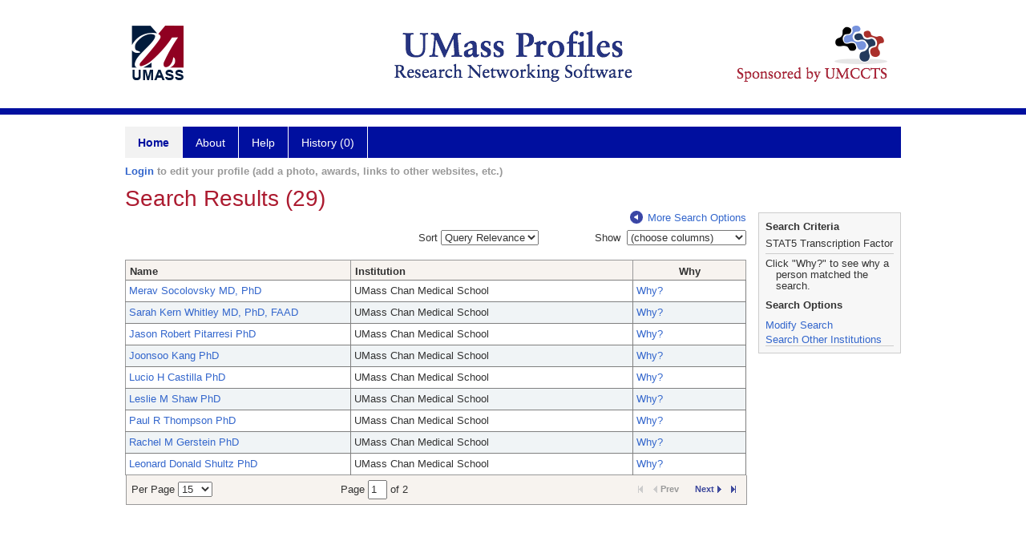

--- FILE ---
content_type: text/html; charset=utf-8
request_url: https://profiles.umassmed.edu/search/default.aspx?searchtype=people&searchfor=STAT5%20Transcription%20Factor&perpage=15&offset=0&new=true
body_size: 89650
content:

<!DOCTYPE html PUBLIC "-//W3C//DTD XHTML 1.0 Strict//EN" "https://www.w3.org/TR/xhtml1/DTD/xhtml1-strict.dtd">
<html>
<head id="ctl00_Head1"><title>
	Search Results (29) | Profiles RNS
</title><meta charset="utf-8" /><meta http-equiv="X-UA-Compatible" content="IE-edge" /><meta name="viewport" content="width=device-width, initial-scale=1" />
    <script type="text/javascript" src="/Scripts/jquery-3.5.1.min.js"></script>
    <!-- Latest compiled and minified CSS -->
    <link rel="stylesheet" href="https://maxcdn.bootstrapcdn.com/bootstrap/3.3.7/css/bootstrap.min.css" integrity="sha384-BVYiiSIFeK1dGmJRAkycuHAHRg32OmUcww7on3RYdg4Va+PmSTsz/K68vbdEjh4u" crossorigin="anonymous" />
    <!-- Optional theme -->
    <link rel="stylesheet" href="https://maxcdn.bootstrapcdn.com/bootstrap/3.3.7/css/bootstrap-theme.min.css" integrity="sha384-rHyoN1iRsVXV4nD0JutlnGaslCJuC7uwjduW9SVrLvRYooPp2bWYgmgJQIXwl/Sp" crossorigin="anonymous" /><link rel="stylesheet" href="https://netdna.bootstrapcdn.com/font-awesome/4.2.0/css/font-awesome.min.css" />
    <!-- Latest compiled and minified JavaScript -->
    <script type="text/javascript" src="https://maxcdn.bootstrapcdn.com/bootstrap/3.3.7/js/bootstrap.min.js" integrity="sha384-Tc5IQib027qvyjSMfHjOMaLkfuWVxZxUPnCJA7l2mCWNIpG9mGCD8wGNIcPD7Txa" crossorigin="anonymous"></script>      

    
    <link href="https://profiles.umassmed.edu/framework/css/profiles.css" rel="stylesheet" type="text/css" media="all" /><link href="https://profiles.umassmed.edu/framework/css/prns-theme.css" rel="stylesheet" type="text/css" media="all" /><link href="https://profiles.umassmed.edu/framework/css/prns-theme-menus-top.css" rel="stylesheet" type="text/css" media="all" /><meta name="apple-mobile-web-app-title" content="Profiles RNS" /><meta name="application-name" content="Profiles RNS" /><meta name="msapplication-TileColor" content="#a41c2f" /><meta name="theme-color" content="#a41c2f" /><link href="https://profiles.umassmed.edu/Search/CSS/search.css" rel="stylesheet" type="text/css" media="all" /><link href="https://profiles.umassmed.edu/Activity/CSS/activity.css" rel="stylesheet" type="text/css" media="all" /><link href="https://profiles.umassmed.edu/Search/CSS/comboTreeCheck.css" rel="stylesheet" type="text/css" media="all" /><script type="text/javascript" src="https://profiles.umassmed.edu/Search/JavaScript/comboTreeCheck.js"></script><script>var _path = "https://profiles.umassmed.edu";</script><script type="text/javascript" src="https://profiles.umassmed.edu/Framework/JavaScript/profiles.js"></script></head>
<body id="ctl00_bodyMaster">
    <!-- Google Tag Manager (noscript) -->
    <noscript>
        <iframe src="https://www.googletagmanager.com/ns.html?id=GTM-PXSD37"
            height="0" width="0" style="display: none; visibility: hidden"></iframe>
    </noscript>
    <!-- End Google Tag Manager (noscript) -->
    <form name="aspnetForm" method="post" action="./default.aspx?searchtype=people&amp;searchfor=STAT5+Transcription+Factor&amp;perpage=15&amp;offset=0&amp;new=true" id="aspnetForm" enctype="multipart/form-data">
<div>
<input type="hidden" name="ctl00_toolkitScriptMaster_HiddenField" id="ctl00_toolkitScriptMaster_HiddenField" value="" />
<input type="hidden" name="__EVENTTARGET" id="__EVENTTARGET" value="" />
<input type="hidden" name="__EVENTARGUMENT" id="__EVENTARGUMENT" value="" />
<input type="hidden" name="__VIEWSTATE" id="__VIEWSTATE" value="/[base64]/[base64]/[base64]/[base64]/[base64]/[base64]/[base64]/[base64]/[base64]/[base64]/mjMRKTxH1GdQ0acPF77DI0r4PeTwi8JdZI/" />
</div>

<script type="text/javascript">
//<![CDATA[
var theForm = document.forms['aspnetForm'];
if (!theForm) {
    theForm = document.aspnetForm;
}
function __doPostBack(eventTarget, eventArgument) {
    if (!theForm.onsubmit || (theForm.onsubmit() != false)) {
        theForm.__EVENTTARGET.value = eventTarget;
        theForm.__EVENTARGUMENT.value = eventArgument;
        theForm.submit();
    }
}
//]]>
</script>


<script src="/WebResource.axd?d=xS2xisX_UzLpCebZcg99r3WClFj_16sy5wKi95vmAMLwhEfC2nXzeeGQHDz9j7F-LRQCg4rVpjTBK-N8UX3ZPpR0MW3nTDL7tJMrbEKoq-81&amp;t=638901392248157332" type="text/javascript"></script>


<script src="/ScriptResource.axd?d=AgFgJt1fEHO967R6g_AdKkyWvkt-muqdyx7YsSqinIsyDCvdx6-SsRqf5W_zAU3djP_OoQwn-LqwFSXHoYsfBEEFkTFkKwGqeEDrCHMLGMwS0QwniwYDCdgiAhcbLGfh0&amp;t=705c9838" type="text/javascript"></script>
<script src="/ScriptResource.axd?d=wBdM41iVeKrqFivGrqqulpvqm09lLafNvfRxuuWmnNgbpqbHVt32kM7i7zDS4ONwqm52J-0C4_c2f9F0Myw7ItOUFASdMoDD_JxNDsO8Jk4lc3ykt5_SxyWPRKb2lF_GY7WSVZ0maZFgF3xcHczBdA2&amp;t=705c9838" type="text/javascript"></script>
<div>

	<input type="hidden" name="__VIEWSTATEGENERATOR" id="__VIEWSTATEGENERATOR" value="59A49A67" />
</div>
        
	    <input name="__RequestVerificationToken" type="hidden" value="kDdm9YlVF3K4SV-fsRQUPj3KbKiILr1Yv7B_RNQf54cKvzsoDUqipejpg1zhy3RjnLsKeBX478EiAt1gdE30ZDAyKd2mOHsFEhFP3IvoJGU1" />
        <script type="text/javascript">
//<![CDATA[
Sys.WebForms.PageRequestManager._initialize('ctl00$toolkitScriptMaster', 'aspnetForm', [], [], [], 3600, 'ctl00');
//]]>
</script>


        <script type="text/javascript">
            (function (i, s, o, g, r, a, m) {
                i['GoogleAnalyticsObject'] = r; i[r] = i[r] || function () {
                    (i[r].q = i[r].q || []).push(arguments)
                }, i[r].l = 1 * new Date(); a = s.createElement(o), m = s.getElementsByTagName(o)[0]; a.async = 1; a.src = g; m.parentNode.insertBefore(a, m)
            })(window, document, 'script', '//www.google-analytics.com/analytics.js', 'ga');
            ga('create', 'UA-5308116-1', '.catalyst.harvard.edu');
            ga('create', 'UA-59825751-1', '.catalyst.harvard.edu', { 'name': 'b' });
            ga('send', 'pageview');
            ga('b.send', 'pageview');
        </script>
        <div id='page-container'>
    <div class="institutionHeader">
     
        <img src="https://profiles.umassmed.edu/Framework/Images/banner.png" alt="Header Logo" />
</div>
            <div class="profiles">
                
                
                    
                            
<div id="prns-nav">
    <!-- MAIN NAVIGATION MENU -->
    <nav>
        <ul class="prns-main">
            <li class="main-nav">
                <a href="/search">Home</a>
            </li>
            <li class="main-nav">
                <a href='#'>About</a>
                <ul class="drop">
                    <li>
                        <a id="about" style="width: 200px !important" href="/about/default.aspx?tab=overview">Overview</a>
                    </li>
                    <li>
                        <a id="data" style="width: 200px !important" href="/about/default.aspx?tab=data">Sharing Data</a>
                    </li>
                    <li>
                        <a id="orcid" style="width: 200px !important" href="/about/default.aspx?tab=orcid">ORCID</a>
                    </li>
                </ul>

            </li>
            <li class="main-nav">
                <a href="/about/default.aspx?tab=faq">Help</a>
            </li>
            
            <li class='main-nav'><a href='https://profiles.umassmed.edu/history'>History (0)</a></li>
            <li class="search main-nav" style="width: 492px;">

            </li>
            <li id="search-drop" class="last main-nav" style="float: right !important; width: 25px;">

            </li>
        </ul>
        <!-- USER LOGIN MSG / USER FUNCTION MENU -->
        <div id="prns-usrnav" class="pub" class-help="class should be [pub|user]">
            <div class="loginbar">
                <a href='https://profiles.umassmed.edu/login/default.aspx?method=login&redirectto=https://profiles.umassmed.edu/search'>Login</a> to edit your profile (add a photo, awards, links to other websites, etc.)
            </div>
            <!-- SUB NAVIGATION MENU (logged on) -->
            <ul class="usermenu">
                
                <li style="margin-top: 0px !important;">
                    <div class="divider"></div>
                </li>
                <li><a href='https://profiles.umassmed.edu/login/default.aspx?pin=send&method=login&edit=true'>Edit My Profile</a></li>
                <li>
                    <div class="divider"></div>
                </li>
                               
                <li id="ListDivider">
                    <div class="divider"></div>
                </li>
                <li id="navMyLists">
                   <a href="#">My Person List (<span id="list-count">0</span>)</a>
                    
                </li>
                 <li>
                    <div class="divider"></div>
                </li>
              
                
                
                
            </ul>
        </div>
    </nav>
</div>

<script type='text/javascript'> var NAME = document.getElementById('prns-usrnav'); NAME.className = 'pub'; $('#navMyLists').remove(); $('#ListDivider').remove();</script>
<script type="text/javascript">

    $(function () {
        setNavigation();
    });

    function setNavigation() {
        var path = $(location).attr('href');
        path = path.replace(/\/$/, "");
        path = decodeURIComponent(path);

        $(".prns-main li").each(function () {

            var href = $(this).find("a").attr('href');
            var urlParams = window.location.search;

            if ((path + urlParams).indexOf(href) >= 0) {
                $(this).addClass('landed');
            }
        });


        return true;
    }
    $(document).ready(function () {
        $("#menu-search").on("keypress", function (e) {
            if (e.which == 13) {
                minisearch();
                return false;
            }
            return true;
        });

        $("#img-mag-glass").on("click", function () {
            minisearch();
            return true;
        });
    });
    function minisearch() {
        var keyword = $("#menu-search").val();
        var classuri = 'http://xmlns.com/foaf/0.1/Person';
        document.location.href = '/search/default.aspx?searchtype=people&searchfor=' + keyword + '&classuri=' + classuri;
        return true;
    }

</script>



                        
                
                
                <div class="profilesPage">
                    <button type="button" style="color: #000000;" onclick="javascript:topFunction();" id="rtnBtn" title="Go to top">Return to Top</button>
                    <div id="profilesMainRow" class="MainRow">
                        
                        <div id="ctl00_divProfilesContentMain" class="profilesContentMain profilesMaxWidth">
                            <div id="ctl00_divTopMainRow" style="width: 100%">
                                 <div class="pageTitle"><h2 style='margin-bottom:0px;'>Search Results (29)</h2></div>
                            </div>
                            
                            <div class="backLink">
                                <a class='masterpage-backlink' href="https://profiles.umassmed.edu/search/people"><img src="https://profiles.umassmed.edu/Framework/Images/arrowLeft.png" class="pageBackLinkIcon" alt="" />More Search Options</a>
                            </div>
                            <div class="pageDescription">
                                
                            </div>
                            <div class="prns-screen-search" id="prns-content">
                                <div class="content-main">
                                    
                                </div>
                            </div>
                            <div class="panelMain">
                                
                                    
                                            <input type="hidden" id="txtSearchFor" value="STAT5 Transcription Factor" /><input type="hidden" id="txtExactPhrase" value="false" /><input type="hidden" id="txtSearchRequest" name="txtSearchRequest" value="[base64]/EblpthdhmhDH2gmq1Vzj9curlGoupRXFMV2kjIu4+FqyU4YRB8d0KM6cF9bb7Orz+FaJw3jYI03/c7MZ/2vmohl7BArS84zmTnK4qIgnd68z6fzwPpvJs25HUSq9NzZkhSVYpiactqiXlmvUkAtOixl7ot+3tShcvLW+RowBCXPnRk5g+hBCN6DmZrjgAj6JEhQ=" /><input type="hidden" id="txtRoot" value="https://profiles.umassmed.edu" /><input type="hidden" id="txtPerPage" value="15" /><input type="hidden" id="txtOffset" value="0" /><input type="hidden" id="txtTotalPages" value="2" /><input type="hidden" id="txtCurrentSort" value="" /><input type="hidden" id="txtCurrentSortDirection" value="" /><input type="hidden" name="showcolumns" id="showcolumns" value="1" /><table><tr><td style="width:33%;"><div style="width:150px" /></td><td style="width:33%;"><div style="float:right">
                Sort <select id="selSort" title="Query Relevance" onchange="JavaScript:DropdownSort();"><option value="">Query Relevance</option><option value="name_desc">Name (A-Z)</option><option value="name_asc">Name (Z-A)</option><option value="institution_desc">Institution (A-Z)</option><option value="institution_asc">Institution (Z-A)</option></select></div></td><td style="width:33%;"><div style="float: right;"><input type="hidden" id="hiddenToggle" value="off" />
                Show 
                <select id="selColSelect" title="choose columns" style="width: 149px"><option value="">(choose columns)</option></select><table><tr><td style="padding-left:45px"><div id="divColSelect" style="border-right: solid 1px gray; border-bottom: solid 1px gray;                                                 border-left: solid 1px silver; padding-left:3px; margin-left: -5px; margin-top: -1px; height: 100; width: 144px; overflow: auto;                                                 background-color: #ffffff;z-index:5;position: absolute;"><br /><input type="checkbox" id="chkInstitution" name="chkInstitution" value="Institution" class="otherOptionCheckBox" title="Institution" /><span>Institution</span><br /><input type="checkbox" id="chkDepartment" name="chkDepartment" value="Department" class="otherOptionCheckBox" title="Department" /><span>Department</span><br /><input type="checkbox" id="chkFacRank" name="chkFacRank" value="Faculty Rank" class="otherOptionCheckBox" title="Faculty Rank" /><span>Faculty Rank</span></div></td></tr></table></div></td></tr><tr><td colspan="3" height="10"> 
            </td></tr><tr><td colspan="3"><div class="listTable" style="margin-top:0px;"><table id="tblSearchResults" class="SearchResults"><tbody><tr><th class="alignLeft"><a href="JavaScript:Sort('name');">
                          Name
                          </a></th><th class="alignLeft"><a href="JavaScript:Sort('institution');">
                            Institution
                            </a></th><th>Why</th></tr><tr class="oddRow" onmouseout="HideDetails(this,1)" onblur="HideDetails(this,1)" onmouseover="
                                  ShowDetails('https://profiles.umassmed.edu/profile/133435',this)
                                  " onfocus="
                                  ShowDetails('https://profiles.umassmed.edu/profile/133435',this)
                                  " tabindex="0"><td class="alignLeft" style="width:200px"><a class="listTableLink" href="https://profiles.umassmed.edu/profile/133435">Merav Socolovsky MD, PhD</a></td><td class="alignLeft" style="width:250px">UMass Chan Medical School</td><td valign="middle" style="width:100px"><a class="listTableLink" href="https://profiles.umassmed.edu/search/default.aspx?searchtype=whypeople&nodeuri=https://profiles.umassmed.edu/profile/133435&searchfor=STAT5 Transcription Factor&exactphrase=false&perpage=15&offset=0&page=1&totalpages=2&searchrequest=[base64]/EblpthdhmhDH2gmq1Vzj9curlGoupRXFMV2kjIu4+FqyU4YRB8d0KM6cF9bb7Orz+FaJw3jYI03/c7MZ/2vmohl7BArS84zmTnK4qIgnd68z6fzwPpvJs25HUSq9NzZkhSVYpiactqiXlmvUkAtOixl7ot+3tShcvLW+RowBCXPnRk5g+hBCN6DmZrjgAj6JEhQ=&sortby=&sortdirection=&showcolumns=1">
        Why?
      </a><input type="hidden" id="https://profiles.umassmed.edu/profile/133435" value="<div style='font-size:13px;font-weight:bold'>Merav Socolovsky</div>
            <br/><br/><u>Title:</u> <br/>Professor
            <br/><br/><u>Institution</u><br/>UMass Chan Medical School
            <br/><br/><u>Department</u><br/>Molecular, Cell and Cancer Biology
            <br/><br/><u>Faculty Rank</u><br/>Professor" /></td></tr><tr class="evenRow" onmouseout="HideDetails(this,0)" onblur="HideDetails(this,0)" onmouseover="
                                  ShowDetails('https://profiles.umassmed.edu/profile/31733056',this)
                                " onFocus="
                                  ShowDetails('https://profiles.umassmed.edu/profile/31733056',this)
                                " tabindex="0"><td class="alignLeft" style="width:200px"><a class="listTableLink" href="https://profiles.umassmed.edu/profile/31733056">Sarah Kern Whitley MD, PhD, FAAD</a></td><td class="alignLeft" style="width:250px">UMass Chan Medical School</td><td valign="middle" style="width:100px"><a class="listTableLink" href="https://profiles.umassmed.edu/search/default.aspx?searchtype=whypeople&nodeuri=https://profiles.umassmed.edu/profile/31733056&searchfor=STAT5 Transcription Factor&exactphrase=false&perpage=15&offset=0&page=1&totalpages=2&searchrequest=[base64]/EblpthdhmhDH2gmq1Vzj9curlGoupRXFMV2kjIu4+FqyU4YRB8d0KM6cF9bb7Orz+FaJw3jYI03/c7MZ/2vmohl7BArS84zmTnK4qIgnd68z6fzwPpvJs25HUSq9NzZkhSVYpiactqiXlmvUkAtOixl7ot+3tShcvLW+RowBCXPnRk5g+hBCN6DmZrjgAj6JEhQ=&sortby=&sortdirection=&showcolumns=1">
        Why?
      </a><input type="hidden" id="https://profiles.umassmed.edu/profile/31733056" value="<div style='font-size:13px;font-weight:bold'>Sarah Whitley</div>
            <br/><br/><u>Title:</u> <br/>Assistant Professor
            <br/><br/><u>Institution</u><br/>UMass Chan Medical School
            <br/><br/><u>Department</u><br/>Dermatology
            <br/><br/><u>Faculty Rank</u><br/>Assistant Professor" /></td></tr><tr class="oddRow" onmouseout="HideDetails(this,1)" onblur="HideDetails(this,1)" onmouseover="
                                  ShowDetails('https://profiles.umassmed.edu/profile/30612699',this)
                                  " onfocus="
                                  ShowDetails('https://profiles.umassmed.edu/profile/30612699',this)
                                  " tabindex="0"><td class="alignLeft" style="width:200px"><a class="listTableLink" href="https://profiles.umassmed.edu/profile/30612699">Jason Robert Pitarresi PhD</a></td><td class="alignLeft" style="width:250px">UMass Chan Medical School</td><td valign="middle" style="width:100px"><a class="listTableLink" href="https://profiles.umassmed.edu/search/default.aspx?searchtype=whypeople&nodeuri=https://profiles.umassmed.edu/profile/30612699&searchfor=STAT5 Transcription Factor&exactphrase=false&perpage=15&offset=0&page=1&totalpages=2&searchrequest=[base64]/EblpthdhmhDH2gmq1Vzj9curlGoupRXFMV2kjIu4+FqyU4YRB8d0KM6cF9bb7Orz+FaJw3jYI03/c7MZ/2vmohl7BArS84zmTnK4qIgnd68z6fzwPpvJs25HUSq9NzZkhSVYpiactqiXlmvUkAtOixl7ot+3tShcvLW+RowBCXPnRk5g+hBCN6DmZrjgAj6JEhQ=&sortby=&sortdirection=&showcolumns=1">
        Why?
      </a><input type="hidden" id="https://profiles.umassmed.edu/profile/30612699" value="<div style='font-size:13px;font-weight:bold'>Jason Pitarresi</div>
            <br/><br/><u>Title:</u> <br/>Assistant Professor
            <br/><br/><u>Institution</u><br/>UMass Chan Medical School
            <br/><br/><u>Department</u><br/>Medicine
            <br/><br/><u>Division</u><br/>Hematology/Oncology
            <br/><br/><u>Faculty Rank</u><br/>Assistant Professor" /></td></tr><tr class="evenRow" onmouseout="HideDetails(this,0)" onblur="HideDetails(this,0)" onmouseover="
                                  ShowDetails('https://profiles.umassmed.edu/profile/133256',this)
                                " onFocus="
                                  ShowDetails('https://profiles.umassmed.edu/profile/133256',this)
                                " tabindex="0"><td class="alignLeft" style="width:200px"><a class="listTableLink" href="https://profiles.umassmed.edu/profile/133256">Joonsoo Kang PhD</a></td><td class="alignLeft" style="width:250px">UMass Chan Medical School</td><td valign="middle" style="width:100px"><a class="listTableLink" href="https://profiles.umassmed.edu/search/default.aspx?searchtype=whypeople&nodeuri=https://profiles.umassmed.edu/profile/133256&searchfor=STAT5 Transcription Factor&exactphrase=false&perpage=15&offset=0&page=1&totalpages=2&searchrequest=[base64]/EblpthdhmhDH2gmq1Vzj9curlGoupRXFMV2kjIu4+FqyU4YRB8d0KM6cF9bb7Orz+FaJw3jYI03/c7MZ/2vmohl7BArS84zmTnK4qIgnd68z6fzwPpvJs25HUSq9NzZkhSVYpiactqiXlmvUkAtOixl7ot+3tShcvLW+RowBCXPnRk5g+hBCN6DmZrjgAj6JEhQ=&sortby=&sortdirection=&showcolumns=1">
        Why?
      </a><input type="hidden" id="https://profiles.umassmed.edu/profile/133256" value="<div style='font-size:13px;font-weight:bold'>Joonsoo Kang</div>
            <br/><br/><u>Title:</u> <br/>Professor
            <br/><br/><u>Institution</u><br/>UMass Chan Medical School
            <br/><br/><u>Department</u><br/>Pathology
            <br/><br/><u>Division</u><br/>Basic Pathology
            <br/><br/><u>Faculty Rank</u><br/>Professor" /></td></tr><tr class="oddRow" onmouseout="HideDetails(this,1)" onblur="HideDetails(this,1)" onmouseover="
                                  ShowDetails('https://profiles.umassmed.edu/profile/133061',this)
                                  " onfocus="
                                  ShowDetails('https://profiles.umassmed.edu/profile/133061',this)
                                  " tabindex="0"><td class="alignLeft" style="width:200px"><a class="listTableLink" href="https://profiles.umassmed.edu/profile/133061">Lucio H Castilla PhD</a></td><td class="alignLeft" style="width:250px">UMass Chan Medical School</td><td valign="middle" style="width:100px"><a class="listTableLink" href="https://profiles.umassmed.edu/search/default.aspx?searchtype=whypeople&nodeuri=https://profiles.umassmed.edu/profile/133061&searchfor=STAT5 Transcription Factor&exactphrase=false&perpage=15&offset=0&page=1&totalpages=2&searchrequest=[base64]/EblpthdhmhDH2gmq1Vzj9curlGoupRXFMV2kjIu4+FqyU4YRB8d0KM6cF9bb7Orz+FaJw3jYI03/c7MZ/2vmohl7BArS84zmTnK4qIgnd68z6fzwPpvJs25HUSq9NzZkhSVYpiactqiXlmvUkAtOixl7ot+3tShcvLW+RowBCXPnRk5g+hBCN6DmZrjgAj6JEhQ=&sortby=&sortdirection=&showcolumns=1">
        Why?
      </a><input type="hidden" id="https://profiles.umassmed.edu/profile/133061" value="<div style='font-size:13px;font-weight:bold'>Lucio Castilla</div>
            <br/><br/><u>Title:</u> <br/>Professor
            <br/><br/><u>Institution</u><br/>UMass Chan Medical School
            <br/><br/><u>Department</u><br/>Molecular, Cell and Cancer Biology
            <br/><br/><u>Faculty Rank</u><br/>Professor" /></td></tr><tr class="evenRow" onmouseout="HideDetails(this,0)" onblur="HideDetails(this,0)" onmouseover="
                                  ShowDetails('https://profiles.umassmed.edu/profile/133501',this)
                                " onFocus="
                                  ShowDetails('https://profiles.umassmed.edu/profile/133501',this)
                                " tabindex="0"><td class="alignLeft" style="width:200px"><a class="listTableLink" href="https://profiles.umassmed.edu/profile/133501">Leslie M Shaw PhD</a></td><td class="alignLeft" style="width:250px">UMass Chan Medical School</td><td valign="middle" style="width:100px"><a class="listTableLink" href="https://profiles.umassmed.edu/search/default.aspx?searchtype=whypeople&nodeuri=https://profiles.umassmed.edu/profile/133501&searchfor=STAT5 Transcription Factor&exactphrase=false&perpage=15&offset=0&page=1&totalpages=2&searchrequest=[base64]/EblpthdhmhDH2gmq1Vzj9curlGoupRXFMV2kjIu4+FqyU4YRB8d0KM6cF9bb7Orz+FaJw3jYI03/c7MZ/2vmohl7BArS84zmTnK4qIgnd68z6fzwPpvJs25HUSq9NzZkhSVYpiactqiXlmvUkAtOixl7ot+3tShcvLW+RowBCXPnRk5g+hBCN6DmZrjgAj6JEhQ=&sortby=&sortdirection=&showcolumns=1">
        Why?
      </a><input type="hidden" id="https://profiles.umassmed.edu/profile/133501" value="<div style='font-size:13px;font-weight:bold'>Leslie Shaw</div>
            <br/><br/><u>Title:</u> <br/>Professor
            <br/><br/><u>Institution</u><br/>UMass Chan Medical School
            <br/><br/><u>Department</u><br/>Molecular, Cell and Cancer Biology
            <br/><br/><u>Faculty Rank</u><br/>Professor" /></td></tr><tr class="oddRow" onmouseout="HideDetails(this,1)" onblur="HideDetails(this,1)" onmouseover="
                                  ShowDetails('https://profiles.umassmed.edu/profile/11500734',this)
                                  " onfocus="
                                  ShowDetails('https://profiles.umassmed.edu/profile/11500734',this)
                                  " tabindex="0"><td class="alignLeft" style="width:200px"><a class="listTableLink" href="https://profiles.umassmed.edu/profile/11500734">Paul R Thompson PhD</a></td><td class="alignLeft" style="width:250px">UMass Chan Medical School</td><td valign="middle" style="width:100px"><a class="listTableLink" href="https://profiles.umassmed.edu/search/default.aspx?searchtype=whypeople&nodeuri=https://profiles.umassmed.edu/profile/11500734&searchfor=STAT5 Transcription Factor&exactphrase=false&perpage=15&offset=0&page=1&totalpages=2&searchrequest=[base64]/EblpthdhmhDH2gmq1Vzj9curlGoupRXFMV2kjIu4+FqyU4YRB8d0KM6cF9bb7Orz+FaJw3jYI03/c7MZ/2vmohl7BArS84zmTnK4qIgnd68z6fzwPpvJs25HUSq9NzZkhSVYpiactqiXlmvUkAtOixl7ot+3tShcvLW+RowBCXPnRk5g+hBCN6DmZrjgAj6JEhQ=&sortby=&sortdirection=&showcolumns=1">
        Why?
      </a><input type="hidden" id="https://profiles.umassmed.edu/profile/11500734" value="<div style='font-size:13px;font-weight:bold'>Paul Thompson</div>
            <br/><br/><u>Title:</u> <br/>Professor
            <br/><br/><u>Institution</u><br/>UMass Chan Medical School
            <br/><br/><u>Department</u><br/>Biochemistry and Molecular Biotechnology
            <br/><br/><u>Faculty Rank</u><br/>Professor" /></td></tr><tr class="evenRow" onmouseout="HideDetails(this,0)" onblur="HideDetails(this,0)" onmouseover="
                                  ShowDetails('https://profiles.umassmed.edu/profile/132197',this)
                                " onFocus="
                                  ShowDetails('https://profiles.umassmed.edu/profile/132197',this)
                                " tabindex="0"><td class="alignLeft" style="width:200px"><a class="listTableLink" href="https://profiles.umassmed.edu/profile/132197">Rachel M Gerstein PhD</a></td><td class="alignLeft" style="width:250px">UMass Chan Medical School</td><td valign="middle" style="width:100px"><a class="listTableLink" href="https://profiles.umassmed.edu/search/default.aspx?searchtype=whypeople&nodeuri=https://profiles.umassmed.edu/profile/132197&searchfor=STAT5 Transcription Factor&exactphrase=false&perpage=15&offset=0&page=1&totalpages=2&searchrequest=[base64]/EblpthdhmhDH2gmq1Vzj9curlGoupRXFMV2kjIu4+FqyU4YRB8d0KM6cF9bb7Orz+FaJw3jYI03/c7MZ/2vmohl7BArS84zmTnK4qIgnd68z6fzwPpvJs25HUSq9NzZkhSVYpiactqiXlmvUkAtOixl7ot+3tShcvLW+RowBCXPnRk5g+hBCN6DmZrjgAj6JEhQ=&sortby=&sortdirection=&showcolumns=1">
        Why?
      </a><input type="hidden" id="https://profiles.umassmed.edu/profile/132197" value="<div style='font-size:13px;font-weight:bold'>Rachel Gerstein</div>
            <br/><br/><u>Title:</u> <br/>Associate Professor
            <br/><br/><u>Institution</u><br/>UMass Chan Medical School
            <br/><br/><u>Department</u><br/>Microbiology
            <br/><br/><u>Faculty Rank</u><br/>Associate Professor" /></td></tr><tr class="oddRow" onmouseout="HideDetails(this,1)" onblur="HideDetails(this,1)" onmouseover="
                                  ShowDetails('https://profiles.umassmed.edu/profile/131800',this)
                                  " onfocus="
                                  ShowDetails('https://profiles.umassmed.edu/profile/131800',this)
                                  " tabindex="0"><td class="alignLeft" style="width:200px"><a class="listTableLink" href="https://profiles.umassmed.edu/profile/131800">Leonard Donald Shultz PhD</a></td><td class="alignLeft" style="width:250px">UMass Chan Medical School</td><td valign="middle" style="width:100px"><a class="listTableLink" href="https://profiles.umassmed.edu/search/default.aspx?searchtype=whypeople&nodeuri=https://profiles.umassmed.edu/profile/131800&searchfor=STAT5 Transcription Factor&exactphrase=false&perpage=15&offset=0&page=1&totalpages=2&searchrequest=[base64]/EblpthdhmhDH2gmq1Vzj9curlGoupRXFMV2kjIu4+FqyU4YRB8d0KM6cF9bb7Orz+FaJw3jYI03/c7MZ/2vmohl7BArS84zmTnK4qIgnd68z6fzwPpvJs25HUSq9NzZkhSVYpiactqiXlmvUkAtOixl7ot+3tShcvLW+RowBCXPnRk5g+hBCN6DmZrjgAj6JEhQ=&sortby=&sortdirection=&showcolumns=1">
        Why?
      </a><input type="hidden" id="https://profiles.umassmed.edu/profile/131800" value="<div style='font-size:13px;font-weight:bold'>Leonard Shultz</div>
            <br/><br/><u>Title:</u> <br/>Professor
            <br/><br/><u>Institution</u><br/>UMass Chan Medical School
            <br/><br/><u>Department</u><br/>Medicine
            <br/><br/><u>Division</u><br/>Endocrinology &amp; Diabetes
            <br/><br/><u>Faculty Rank</u><br/>Professor" /></td></tr></tbody></table></div></td></tr></table><div class="listTablePagination" style="float: left; margin-left: 1px;"><table><tbody><tr><td>
                  Per Page <select id="ddlPerPage" title="Results per page" onchange="javascript:ChangePerPage()"><option value="15" selected="true">15</option><option value="25">25</option><option value="50">50</option><option value="100">100</option></select></td><td>
                    Page <input size="1" type="textbox" value="1" id="txtPageNumber" onchange="ChangePage()" onkeypress="JavaScript:changePage(event);" title="select page" /> of 2</td><td><a href="JavaScript:GotoLastPage();" class="listTablePaginationFL listTablePaginationA"><img src="https://profiles.umassmed.edu/framework/images/arrow_last.gif" border="0" alt="last" /></a><a href="javascript:GotoNextPage();" class="listTablePaginationPN listTablePaginationN listTablePaginationA">
                        Next<img src="https://profiles.umassmed.edu/framework/images/arrow_next.gif" border="0" alt="next" /></a><div class="listTablePaginationPN listTablePaginationP"><img src="https://profiles.umassmed.edu/framework/images/arrow_prev_d.gif" border="0" alt="" />Prev
                      </div><div class="listTablePaginationFL"><img src="https://profiles.umassmed.edu/framework/images/arrow_first_d.gif" border="0" alt="" /></div></td></tr></tbody></table></div><script language="JavaScript">


      var perpage = 0;
      var root = "";
      var searchfor =  "";
      var exactphrase = "";
      var classgroupuri = "";
      var classgroup = "";
      var page = 0;
      var totalpages = 0;
      var searchrequest = "";
      var sortby = "";
      var sortdirection = "";
      var institution ="";
      var department ="";

      var facrank = "";
      var offset = "";
      var sortbydropdown = false;

      SetupColCheckboxes();



      function changePage(e) {
      if (e.keyCode == 13) {
      ChangePage();
      }
      return false;
      }




      function SetupColCheckboxes(){

      if(document.getElementById("chkInstitution")!=null){
      if((document.getElementById("showcolumns").value & 1)){
      document.getElementById("chkInstitution").checked = true;
      }else{
      document.getElementById("chkInstitution").checked = false;
      }
      }

      if(document.getElementById("chkDepartment")!=null){
      if((document.getElementById("showcolumns").value & 2)){
      document.getElementById("chkDepartment").checked = true;
      }else{
      document.getElementById("chkDepartment").checked = false;
      }

      }


      if(document.getElementById("chkFacRank")!=null){
      if((document.getElementById("showcolumns").value & 8)){
      document.getElementById("chkFacRank").checked = true;
      }else{
      document.getElementById("chkFacRank").checked = false;
      }
      }


      }

      function DropdownSort(){

      var dropdown = document.getElementById("selSort");
      var val = dropdown.options[dropdown.selectedIndex].value;

      if(val!=''){
      this.Sort(val);
      }

      }

      function GetPageData(){


      perpage = document.getElementById("ddlPerPage").value;
      root = document.getElementById("txtRoot").value;
      searchfor = document.getElementById("txtSearchFor").value;
      exactphrase = document.getElementById("txtExactPhrase").value;
      page = document.getElementById("txtPageNumber").value;
      totalpages = document.getElementById("txtTotalPages").value;
      searchrequest = document.getElementById("txtSearchRequest").value;

      if(document.getElementById("selSort").value==''){
      sortby = document.getElementById("txtCurrentSort").value;
      }else{
      sortby = document.getElementById("selSort").value;

      if(sortby.indexOf("_")!=-1){
      var mySplitResult = sortby.split("_");
      sortby = mySplitResult[0];
      }

      }

      sortdirection = document.getElementById("txtCurrentSortDirection").value;
      offset = document.getElementById("txtOffset").value;

      if(page==0){
      page = 1;
      }


      if(document.getElementById("chkInstitution")!=null){
      institution = document.getElementById("chkInstitution").checked;
      }

      if(document.getElementById("chkDepartment")!=null){
      department = document.getElementById("chkDepartment").checked;
      }




      if(document.getElementById("chkFacRank")!=null){
      facrank = document.getElementById("chkFacRank").checked;
      }



      }

      function Sort(sort){

      GetPageData();

      if(sort.indexOf("_")==-1){

      if(sortby.indexOf("_")!=-1){
      var mySplitResult = sortby.split("_");
      sortby = mySplitResult[0];
      }

      if(sort==sortby){

      if(sortdirection=="desc"){
      sortdirection = "asc";
      }else{
      sortdirection = "desc";
      }

      }else{

      sortdirection = "desc";
      sortby = sort;
      }

      }else{

      var items = sort.split("_");

      sortby = items[0];
      sortdirection = items[1];


      }


      NavToPage();

      }

      function NavToPage(){

      var showcolumns = 0;

      if(institution){
      showcolumns = 1;
      }
      if(department){
      showcolumns = showcolumns | 2;
      }



      if(facrank){
      showcolumns = showcolumns | 8;
      }

      window.location = root + '/search/default.aspx?searchtype=people&searchfor=' + searchfor + '&exactphrase=' + exactphrase + '&perpage=' + perpage + '&offset=' + offset + '&page=' + page + '&totalpages=' + totalpages + '&searchrequest=' + searchrequest +  '&sortby=' + sortby+ '&sortdirection=' + sortdirection + '&showcolumns=' + showcolumns;
      }

      function ChangePerPage(){
      GetPageData();
      //always reset the starting page to 1 if the sort or per page count changes
      page = 1;
      NavToPage();

      }
      function ChangePage(){
      GetPageData();
      //its set from the dropdown list
      NavToPage();
      }
      function GotoNextPage(){

      GetPageData();
      page++;
      NavToPage();
      }
      function GotoPreviousPage(){
      GetPageData();
      page--;
      NavToPage();
      }
      function GotoFirstPage(){
      GetPageData();
      page = 1;
      NavToPage();
      }
      function GotoLastPage(){
      GetPageData();
      page = totalpages;
      NavToPage();
      }

      function ShowDetails(nodeURI,obj){

      doListTableRowOver(obj);
      document.getElementById('divItemDetails').innerHTML = document.getElementById(nodeURI).value;

      }

      function HideDetails(obj,ord){

     doListTableRowOut(obj,ord);
     document.getElementById('divItemDetails').innerHTML = '';
      }



      
      if (undefined==ProfilesRNS) var ProfilesRNS = {};


      var $defaultColumns = null;

      
      function reloadColumns()
      {
      var reload = false;
      var $colToShow = $('#divColSelect input:checked');

      // Check column count first.
      if ($colToShow.length != $defaultColumns.length)
      {
      GetPageData();
      NavToPage();
      return;
      }

      // See if column selection have changed from default
      $colToShow.each(function(idx, item){
      if ($defaultColumns.filter("#"+$(this).get(0).id).length != 1)
      {
      GetPageData();
      NavToPage();
      return false; // exit loop
      }
      });
      }

      
      $(document).ready(function() {

      // initially hide the other options DIV
      $("#divColSelect").hide();

      // hide/show event occurs on click of dropdown
      $("#selColSelect").click(function() {
      if ($("#divColSelect").is(":visible")) {
      $("#divColSelect").hide();

      reloadColumns();

      $("//*[@id='divSearchSection']/descendant::input[@type='submit']").focus();

      } else {
      $("#divColSelect").show();

      // Set default columns to show
      $defaultColumns = $('#divColSelect input:checked');

      $("*[id*=institution]").focus();
      }
      });

      // hide the other options DIV when a click occurs outside of the DIV while it's shown
      $(document).click(function(evt) {
      if ($("#divColSelect").is(":visible")) {
      switch (evt.target.id) {
      case "selColSelect":
      case "divColSelect":
      break;
      default:
      var tmp = evt.target;
      while (tmp.parentNode) {
      tmp = tmp.parentNode;
      if (tmp.id == "divColSelect") { return true; }
      }
      $("#divColSelect").hide();

      reloadColumns()
      }
      }
      });

      });


      $('#divColSelect span')
      .hover(
      function(){ // Mouse in
      $(this).css('cursor', 'pointer');
      },
      function(){ // Mouse out
      $(this).css('cursort', 'default');
      })
      .click(function(){ // select checkbox when checkbox label is clicked
      var $checkbox = $(this).prev('input');
      $checkbox.attr('checked', !$checkbox.attr('checked'));
      });
      </script>
                                        
                                
                            </div>
                        </div>
                        <div class="profilesContentPassive">
                            <div class="panelPassive">
                                
                                    
                                            

<div id="divSearchCriteria">
    <div class="passiveSectionHead">
        <div style="white-space: nowrap; display: inline">
            Search Criteria
        </div>
    </div>    
    <div class="passiveSectionBody">        
        <ul>
            <li>STAT5 Transcription Factor</li>           
        </ul>    <div class="passiveSectionLine">
        </div>
          <div style='margin-top:5px;'>Click "Why?" to see why a person matched the search.</div>    
    </div>
</div>

                                        
                                            
    <script type="text/javascript" language="javascript">

    function modify(root,tab,searchrequest) {       
                    
          document.location =root + "/search/default.aspx?tab=" + tab + "&action=modify&searchrequest=" + searchrequest;
          
    }
</script>
<div id="divSearchCriteria">
    <div class="passiveSectionHead">
        <div style="white-space: nowrap; display: inline">
            Search Options            
        </div>
    </div>    
    <div class="passiveSectionBody">
        <div style='margin-bottom:4px;margin-top:4px;'><a href="javascript:modify('https://profiles.umassmed.edu','','[base64]/EblpthdhmhDH2gmq1Vzj9curlGoupRXFMV2kjIu4+FqyU4YRB8d0KM6cF9bb7Orz+FaJw3jYI03/c7MZ/2vmohl7BArS84zmTnK4qIgnd68z6fzwPpvJs25HUSq9NzZkhSVYpiactqiXlmvUkAtOixl7ot+3tShcvLW+RowBCXPnRk5g+hBCN6DmZrjgAj6JEhQ=');">Modify Search</a></div>
        <div style='padding-left: 1em;text-indent: -1em;'><a href='https://profiles.umassmed.edu/direct/default.aspx?keyword=STAT5 Transcription Factor&searchrequest=[base64]/EblpthdhmhDH2gmq1Vzj9curlGoupRXFMV2kjIu4+FqyU4YRB8d0KM6cF9bb7Orz+FaJw3jYI03/c7MZ/2vmohl7BArS84zmTnK4qIgnd68z6fzwPpvJs25HUSq9NzZkhSVYpiactqiXlmvUkAtOixl7ot+3tShcvLW+RowBCXPnRk5g+hBCN6DmZrjgAj6JEhQ=&searchtype=people'>Search Other Institutions</a></div>
        <div class="passiveSectionLine"></div>              
    </div>
</div>

                                        
                                            <span id="ctl00_ContentPassive_rptPassive_ctl02_ctl00_lblHTMLBlock"><div id="divItemDetails" class="SearchDetails"></div></span>

                                        
                                            

                                        
                                
                            </div>
                        </div>
                    </div>
                </div>
            </div>
            
            <div style="margin-top: 32px;" id="catfooter">
                
            </div>
        </div>
    </form>
    <script type="text/javascript">
        $(document).ready(function () {


            $("#page-container a").css("cursor", "pointer");
            $(".title-container").css("cursor", "pointer");
            $('.title-container').hover(function () {
                $(".title-container").css("opacity", ".5");
            });

            $(".title-container").click(function () {
                //  window.location.href = "https://staging.connects.catalyst.harvard.edu/profiles/search";
            });

            $(".questionImage").on("click", function (event) {
                event.stopPropagation();
                event.stopImmediatePropagation();
                $(this).parent().siblings(".passiveSectionHeadDescription").toggle();
                event.preventDefault();
            });

            $('input[type="text"]').on("focusout", function (event) {
                $(this).val($.trim($(this).val()));
                return true;
            });

            if ($(".panelPassive").text().trim().length == 0) { $(".panelPassive").remove(); }
            if ($(".profilesContentPassive").text().trim().length == 0) { $(".profilesContentPassive").remove(); }
            if ($(".content-main").text().trim().length == 0) { $(".content-main").remove(); }
            if ($(".prns-screen-search").text().trim().length == 0) { $(".prns-screen-search").remove(); }
            if ($(".profilesHeader").text().trim().length == 0) { $(".profilesHeader").remove(); }
            if ($(".panelHeader").text().trim().length == 0) { $(".panelHeader").remove(); }

        });

        // When the user scrolls down 20px from the top of the document, show the button
        window.onscroll = function () { scrollFunction() };

        function scrollFunction() {
            if (document.body.scrollTop > 250 || document.documentElement.scrollTop > 250) {
                document.getElementById("rtnBtn").style.display = "block";
            } else {
                document.getElementById("rtnBtn").style.display = "none";
            }
            return true;
        }

        // When the user clicks on the button, scroll to the top of the document
        function topFunction() {
            $('body,html').animate({ scrollTop: 0 }, 500);
            return true;
        }

        $(document).ready(function () {
            $(".lnk-edit-arrow").on("click", function () {
                var img = $(this).find("img");
                var current = img.attr("src");
                var newsrc = img.attr("data-swap");
                $("#" + $(this).attr("data-item")).toggle();
                img.attr("src", newsrc).attr("data-swap", current);
            });
        });


    </script>
    <script type="text/javascript">
    $(document).ready(function () {jQuery('.pageSubTitle').remove();});$(document).ready(function () {$('.pageDescription').remove();});$(document).ready(function () {$('.prns-screen-search').remove();});
    </script>
</body>
</html>
